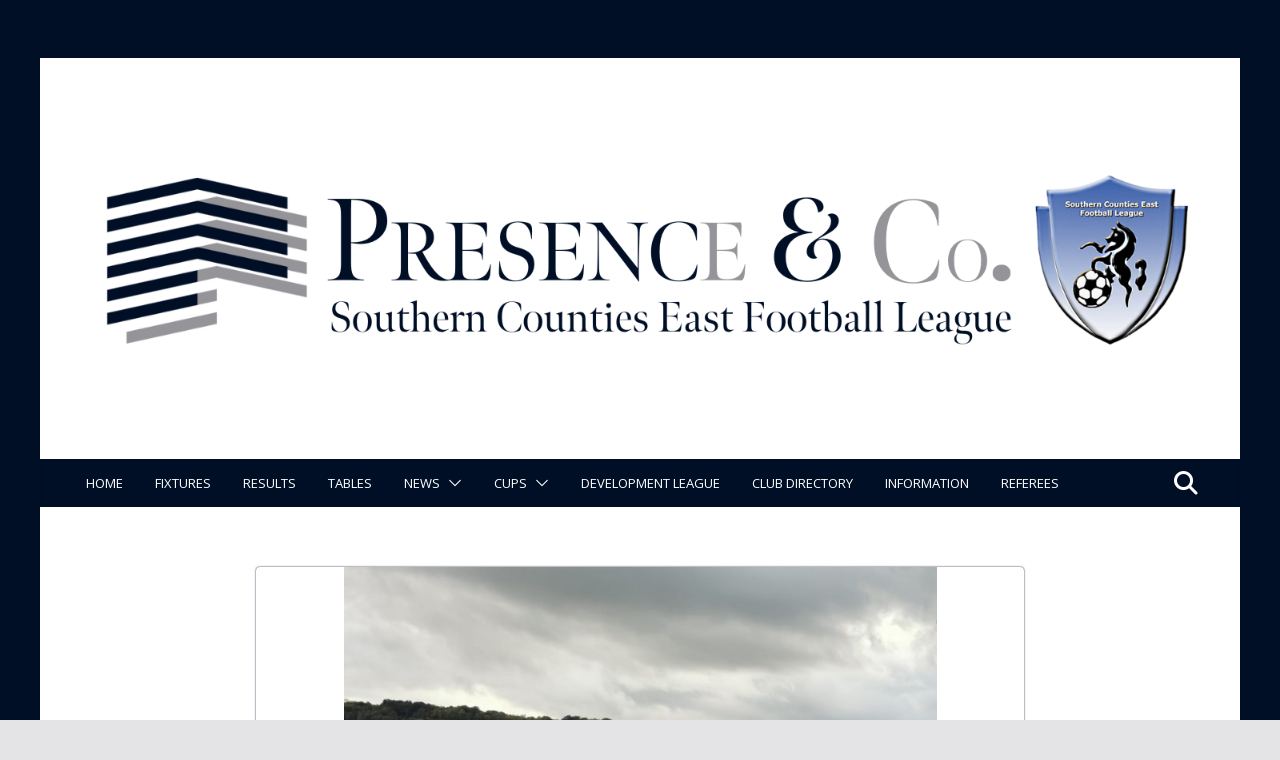

--- FILE ---
content_type: text/html; charset=utf-8
request_url: https://www.google.com/recaptcha/api2/aframe
body_size: 268
content:
<!DOCTYPE HTML><html><head><meta http-equiv="content-type" content="text/html; charset=UTF-8"></head><body><script nonce="Y7vH2ESaK4ucnVsjGf7wKQ">/** Anti-fraud and anti-abuse applications only. See google.com/recaptcha */ try{var clients={'sodar':'https://pagead2.googlesyndication.com/pagead/sodar?'};window.addEventListener("message",function(a){try{if(a.source===window.parent){var b=JSON.parse(a.data);var c=clients[b['id']];if(c){var d=document.createElement('img');d.src=c+b['params']+'&rc='+(localStorage.getItem("rc::a")?sessionStorage.getItem("rc::b"):"");window.document.body.appendChild(d);sessionStorage.setItem("rc::e",parseInt(sessionStorage.getItem("rc::e")||0)+1);localStorage.setItem("rc::h",'1769136395293');}}}catch(b){}});window.parent.postMessage("_grecaptcha_ready", "*");}catch(b){}</script></body></html>